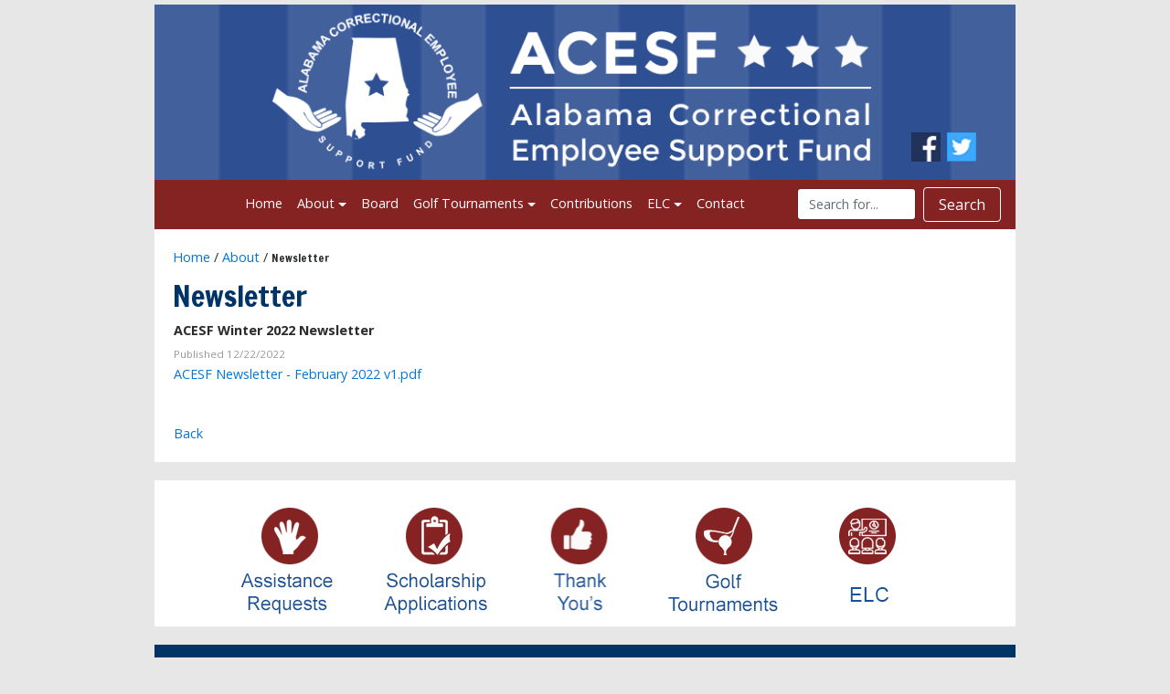

--- FILE ---
content_type: text/html
request_url: http://www.acesfund.org/Default.asp?ID=323&pg=Newsletter&action=view&aid=41&title=ACESF+Winter+2022+Newsletter
body_size: 4361
content:
<!DOCTYPE html>
<html>
<head>
<meta http-equiv="Content-Type" charset="windows-1252" />
<meta charset="windows-1252 /">

<base href="http://www.acesfund.org/Sites/ACESF/" />
<title>ACESF: Newsletter</title>

<!-- Bootstrap code-->
<meta content="IE=edge" http-equiv="X-UA-Compatible">
<meta name="viewport" content="width=device-width, initial-scale=1">
<meta name="description" content="">
<meta name="author" content="">

<!-- Google Fonts -->
<link href="https://fonts.googleapis.com/css?family=Didact+Gothic|Francois+One" rel="stylesheet">
<link href="https://fonts.googleapis.com/css?family=Open+Sans:400,300,700" rel="stylesheet" type="text/css">
<link href="https://cdnjs.cloudflare.com/ajax/libs/lightbox2/2.8.2/css/lightbox.min.css" rel="stylesheet" type="text/css"/>

<link rel="stylesheet" href="Styles/Bootstrap4.css" type="text/css"/>
<link rel="stylesheet" href="Styles/GlobalNew2.css" type="text/css"/>
<link rel="stylesheet" href="Styles/dropdown.css" type="text/css"/>

<script src="https://code.jquery.com/jquery-3.1.1.min.js"></script>
<script src="https://www.google.com/recaptcha/api.js"></script>
<!--<script src="Scripts/modernizr.custom.js"></script>-->
<script src="https://cdnjs.cloudflare.com/ajax/libs/tether/1.4.0/js/tether.min.js"></script>
<script src="https://stackpath.bootstrapcdn.com/bootstrap/4.1.3/js/bootstrap.min.js"></script>
<script src="https://cdnjs.cloudflare.com/ajax/libs/lightbox2/2.11.3/js/lightbox.min.js"></script>

<script language="javascript">
	function checkEdit(e) {
		var key = (window.event) ? event.keyCode : e.which;
		var root = document.getElementsByTagName('base')[0].href;
		if ( e.ctrlKey && key == 85) {
			window.location = root + "../../CMPEdit/Default.asp?PageID=323";
			if (e){
				e.preventDefault();
				e.stopPropagation();
			} else {
				return false;
			}

		} else if (e.ctrlKey && key == 48) {
			var sL = window.location.toString();
			if (sL.toLowerCase().indexOf("cache=clear") == -1) {
				if (sL.toLowerCase().indexOf("default.asp") == -1)
					window.location = sL + "Default.asp?cache=clear";
				else
					window.location = sL + "&cache=clear";
			} else
				window.location = sL;
		}
	}
	if (!window.addEventListener) {
		document.onkeydown = checkEdit;
	} else {
		window.addEventListener("keydown", checkEdit, true);
	}
</script>




<script language="javascript">
	$(document).ready(function(){

		var $submenu = $(".navbar-nav LI+UL");
		var $subh;
		$($submenu ).each(function (i) {
			$subh = $(this).prev("LI");
			$(this).detach();
			$subh.append($(this));
		});	
		
		var $currh = $(".navbar-nav A+UL.dropdown-menu");

		$($currh).each(function (i) {
			$(this).prev().addClass("dropdown-toggle");  
		});	

		$( '.dropdown-menu a.dropdown-toggle' ).on( 'mouseover', function ( e ) {
			var $el = $( this );
			var $parent = $( this ).offsetParent( ".dropdown-menu" );
			if ( !$( this ).next().hasClass( 'show' ) ) {
				$( this ).parents( '.dropdown-menu' ).first().find( '.show' ).removeClass( "show" );
			}
			var $subMenu = $( this ).next( ".dropdown-menu" );
			$subMenu.toggleClass( 'show' );
			
			$( this ).parent( "li" ).toggleClass( 'show' );

			$( this ).parents( 'li.nav-item.dropdown.show' ).on( 'hidden.bs.dropdown', function ( e ) {
				$( '.dropdown-menu .show' ).removeClass( "show" );
			} );
			
			 if ( !$parent.parent().hasClass( 'navbar-nav' ) ) {
				$el.next().css( { "top": $el[0].offsetTop, "left": $parent.outerWidth() - 4 } );
			}

			return false;
		} );

    		$('.content ul.dropdown-menu, .content ul.dropdown-menu *').removeAttr("class");
    		$('.content ul ul *').remove();

    		$('.navbar .dropdown > a').click(function() {
      			location.href = this.href;
    		});
		
		$(".carousel-item:first-child").addClass("active");
		
		$('.carousel').carousel();
	

});

</script>

<!-- Global site tag (gtag.js) - Google Analytics -->
<script async src="https://www.googletagmanager.com/gtag/js?id=UA-1851130-48"></script>
<script>
  window.dataLayer = window.dataLayer || [];
  function gtag(){dataLayer.push(arguments);}
  gtag('js', new Date());

  gtag('config', 'UA-1851130-48');
</script>



</head>
<body>

  <script
    src="https://www.paypal.com/sdk/js?client-id=AfTEIMPzzSSfM2u1pNmGzn1iDnq56cCiKt65rZHVJh8mJPQE79hmHaTQTDG5tSVoCqpcCZdVtYFqddq6">
  </script>
<div class="container">

<div class="jumbotron-fluid">
<a href="http://www.acesfund.org/Default.asp?ID=31&pg=Home" title="Home"><img src="Images/Main/header.png" class="img-fluid" alt="ACESF"></a>
<a href="#"><img src="Images/Main/fb-icon.png" class="social-fb" alt="Facebook"></a>
<a href="#"><img src="Images/Main/tw-icon.png" class="social-tw" alt="Twitter"></a>
</div>


<nav class="navbar navbar-light bg-faded rounded navbar-toggleable-md">
	<button class="navbar-toggler navbar-toggler-right" type="button" data-toggle="collapse" data-target="#containerNavbar" aria-controls="containerNavbar" aria-expanded="false" aria-label="Toggle navigation"> <span class="navbar-toggler-icon"></span> </button>
	<a class="navbar-brand" href="#">menu | </a>
	<div class="collapse navbar-collapse" id="containerNavbar">
		<ul class="navbar-nav mr-auto">
			<li class="nav-item">
				<a class="nav-link" href="http://www.acesfund.org/Default.asp?ID=31&pg=Home">Home <span class="sr-only">(current)</span></a>
			</li>
			<li class="nav-item dropdown">
				<a class="nav-link dropdown-toggle" href="http://www.acesfund.org/Default.asp?ID=2&pg=About"  aria-haspopup="true" aria-expanded="false">About</a>
				
 
 
 
 
 


<ul class="dropdown-menu">
<li class="nav-item"><a class="dropdown-item" href="http://www.acesfund.org/Default.asp?ID=16&pg=News" ="">News</a>
</li><li class="nav-item"><a class="dropdown-item" href="http://www.acesfund.org/Default.asp?ID=15&pg=Calendar" ="">Calendar</a>
</li><li class="nav-item"><a class="dropdown-item" href="http://www.acesfund.org/Default.asp?ID=323&pg=Newsletter" ="">Newsletter</a>
</li></ul>


			</li>
			<li class="nav-item ">
				<a class="nav-link" href="http://www.acesfund.org/Default.asp?ID=306&pg=Board+of+Directors"  aria-haspopup="true" aria-expanded="false">Board</a>
				
 
 
 
 
 

			</li>
			<li class="nav-item dropdown">
				<a class="nav-link  dropdown-toggle" href="http://www.acesfund.org/Default.asp?ID=311&pg=Golf+Tournaments"  aria-haspopup="true" aria-expanded="false">Golf Tournaments</a>
				
 
 
 
 
 


<ul class="dropdown-menu">
<li class="nav-item"><a class="dropdown-item" href="http://www.acesfund.org/Default.asp?ID=326&pg=Montgomery+Area+Tournament" ="">Montgomery Area Tournament</a>
</li>

<ul class="dropdown-menu">
<li class="nav-item"><a class="dropdown-item" href="http://www.acesfund.org/Default.asp?ID=319&pg=Individual+Player+Registration" ="">Individual Player Registration</a>
</li><li class="nav-item"><a class="dropdown-item" href="http://www.acesfund.org/Default.asp?ID=325&pg=Team+Player+Registration" ="">Team Player Registration</a>
</li><li class="nav-item"><a class="dropdown-item" href="http://www.acesfund.org/Default.asp?ID=327&pg=Sponsorship" ="">Sponsorship</a>
</li></ul>

<li class="nav-item"><a class="dropdown-item" href="http://www.acesfund.org/Default.asp?ID=320&pg=Huntsville+Tournament" ="">Huntsville Tournament</a>
</li>

<ul class="dropdown-menu">
<li class="nav-item"><a class="dropdown-item" href="http://www.acesfund.org/Default.asp?ID=340&pg=Individual+Player+Registration" ="">Individual Player Registration</a>
</li><li class="nav-item"><a class="dropdown-item" href="http://www.acesfund.org/Default.asp?ID=342&pg=Team+Player+Registration" ="">Team Player Registration</a>
</li><li class="nav-item"><a class="dropdown-item" href="http://www.acesfund.org/Default.asp?ID=344&pg=Sponsorship" ="">Sponsorship</a>
</li><li class="nav-item"><a class="dropdown-item" href="http://www.acesfund.org/Default.asp?ID=372&pg=Huntsville+Post+Tourney+Report" ="">Huntsville Post Tourney Report</a>
</li></ul>

<li class="nav-item"><a class="dropdown-item" href="http://www.acesfund.org/Default.asp?ID=375&pg=Donut+Sale" ="">Donut Sale</a>
</li><li class="nav-item"><a class="dropdown-item" href="http://www.acesfund.org/Default.asp?ID=379&pg=Donations" ="">Donations</a>
</li></ul>

 
			</li>
			<li class="nav-item ">
				<a class="nav-link" href="http://www.acesfund.org/Default.asp?ID=307&pg=Contributions" aria-haspopup="true" aria-expanded="false">Contributions</a>
				
 
 
 
 
 
 
			</li>
			<li class="nav-item dropdown">
				<a class="nav-link  dropdown-toggle" href="http://www.acesfund.org/Default.asp?ID=381&pg=ELC"  aria-haspopup="true" aria-expanded="false">ELC</a>
				
 
 
 
 
 


<ul class="dropdown-menu">
<li class="nav-item"><a class="dropdown-item" href="http://www.acesfund.org/Default.asp?ID=382&pg=Become+an+ELC+Sponsor" ="">Become an ELC Sponsor</a>
</li></ul>

 
			</li>
			<li class="nav-item ">
				<a class="nav-link" href="http://www.acesfund.org/Default.asp?ID=21&pg=Contact+Information"  aria-haspopup="true" aria-expanded="false">Contact</a>
				
 
 
 
 
 
 
			</li>
		</ul>
		<form id="searchform" class="form-inline my-2 my-md-0" method="post" name="search" action="http://www.acesfund.org/Default.asp?ID=122&pg=Site+Search&amp;action=search">
			<div class="form-group">
				<label class="sr-only" for="searchvalue">Search Terms</label>
				<input id="searchvalue" class="form-control mr-sm-2" name="searchvalue" placeholder="Search for..." style="width: 130px;"/>
				<button id="searchbtn" class="btn btn-outline-success my-2 my-sm-0" type="submit">Search</button>
			</div>
		<textarea id="mst_1" name="mst" rows="3" cols="40" style="display:none;">text here 1/20/2026</textarea>
<script type="text/javascript">function ChgMST() {document.getElementById('mst_1').value = '323_2445_1/20/2026';};window.setTimeout(ChgMST, 5000);</script></form>
	</div>
</nav>

<div class="content">
<div class="BreadCrumbs"><a href="http://www.acesfund.org/Default.asp?ID=31&pg=Home"  >Home</a>&nbsp;/&nbsp;<a href="http://www.acesfund.org/Default.asp?ID=2&pg=About"  >About</a>&nbsp;/&nbsp;<h5>Newsletter</h5></div>
<h2>Newsletter</h2>
 
<table width="100%" align="center" border="0">
<tbody>
<tr>
<td><font class="NewsTitle"><strong>ACESF Winter 2022 Newsletter</strong></font></td></tr>
<tr>
<td><font class="NewsSubTitle"></font></td></tr>
<tr>
<td><font class="NewsPubDate">Published 12/22/2022</font></td></tr>
<tr>
<td><font class="NewsItem"><a href="Documents/Newsletter/ACESF Newsletter - February 2022 v1.pdf">ACESF Newsletter - February 2022 v1.pdf</a><br /><br /><br /></font></td></tr>
<tr>
<td><a href="javascript:history.back(-1)">Back</a></td></tr></tbody></table>
<div style="CLEAR: both"></div>
</div>
<!-- Call to Action Well -->

<div class="poplinks">
<div class="d-flex justify-content-center flex-sm-row flex-column">
				<div class="col-sm-2" align="center"><a href="http://www.acesfund.org/Default.asp?ID=313&pg=Assistance"><img class="btn-link" alt="" src="Images/Main/poplinks2.jpg" width="152" height="140" /></a></div>
				<div class="col-sm-2" align="center"><a href="http://www.acesfund.org/Default.asp?ID=309&pg=Applications"><img class="btn-link" alt="" src="Images/Main/poplinks3.jpg" width="152" height="140" /></a></div>
				<div class="col-sm-2" align="center"><a href="http://www.acesfund.org/Default.asp?ID=310&pg=Thank+You%27s"><img class="btn-link" alt="" src="Images/Main/poplinks4.jpg" width="152" height="140" /></a></div>
				<div class="col-sm-2" align="center"><a href="http://www.acesfund.org/Default.asp?ID=311&pg=Golf+Tournaments"><img class="btn-link" alt="" src="Images/Main/poplinks5.jpg" width="152" height="140" /></a></div>
				<div class="col-sm-2" align="center"><a href="http://www.acesfund.org/Default.asp?ID=381&pg=ELC"><img class="btn-link" alt="" src="Images/ELC.png" width="152" height="140" /></a></div>
				

</div></div>


<footer>
<p class="text-center"><a href="http://www.acesfund.org/Default.asp?ID=124&pg=Privacy+Policy">Privacy Policy</a> | <a href="http://www.acesfund.org/Default.asp?ID=165&pg=Disclaimer">Disclaimer</a> | <a href="http://www.acesfund.org/Default.asp?ID=20&pg=Site+Map">Site Map</a><br />
Copyright © 2026| Alabama Correctional Employee Support Fund<br>
301 South Ripley St. Montgomery, AL 36104  | (334) 353-9742<br>

Website designed and developed by <a href="http://www.teamingenuity.com" target="_blank">Ingenuity, Inc.</a></p>
</footer>




</div>
<!-- /.container -->
</body>
</html>


--- FILE ---
content_type: text/css
request_url: http://www.acesfund.org/Sites/ACESF/Styles/GlobalNew2.css
body_size: 2829
content:
/* Move down content because we have a fixed navbar that is 50px tall */

body
{
	background: #e7e7e7;
	height: 100%;
	padding-top: 5px;
	/*background-image: url("../Images/Main/header-bg.png");  
	background-repeat: repeat-x;*/
	font-family: 'Open Sans', Arial, sans-serif;
	font-size: 0.9rem;
}

/* Header
-------------------------------------------------- */
.bg-faded {
  background-color: #852323 !important;
}

.jumbotron {
	height: 198px !important;
	padding: 0rem !important;
	margin-bottom: 0rem !important;
}

@media (min-width: 576px) {
  .jumbotron {
	padding: 0rem !important;
  }
}

.jumbotron-hr {
  border-top-color: #d0d5d8;
}

.jumbotron-fluid {
  max-width: 100%!important;
  height: auto!important; 
  padding-right: 0;
  padding-left: 0;
  border-radius: 0;
}
/* end header */


#tourbookdiv {
	line-height:1.15;
}
#tourbookdiv > img {
	margin-top:-5px;
}

.fade {
   opacity: 1;
   transition: opacity .25s ease-in-out;
   -moz-transition: opacity .25s ease-in-out;
   -webkit-transition: opacity .25s ease-in-out;
   }

   .fade:hover {
      opacity: 0.5;
      }

#contact {
	width:300px;
	float: right;
	margin: 0 0 1em 1em;
	padding: 10px;
	background: #ccc;
	display: inline;

}

h3.titlebar {
	background: #155297;
	padding: 5px;
	font-size: 1.2em;
	font-weight: bold;
	color: white;
}

.social-fb, .social-tw { display: none; }

@media (min-width: 972px) {

	.social-fb {
	display: inline-block;
	position: absolute;
	top: 140px;
	right: 10%;

	}

	.social-tw {
	display: inline-block;
	position: absolute;
	top: 140px;
	right: 6%;
	}
}


blockquote { margin-left: 40px; }

/* Nav Styling
-------------------------------------------------- */
.navbar-light .navbar-brand:focus, .navbar-light .navbar-brand:hover,
.navbar-light .navbar-toggler:focus,
.navbar-light .navbar-toggler:hover {
  color: rgba(255, 255, 255, 0.5)!important;
}
.navbar-light .navbar-nav .nav-link:focus, .navbar-light .navbar-nav .nav-link:hover {
  color: rgba(255, 255, 255, 1.0)!important;
}
.navbar-light .navbar-brand,
.navbar-light .navbar-toggler {
  color: rgba(255, 255, 255, 1.0)!important;
  font-size: 17px!important;
}

.navbar-light .navbar-brand {
  visibility: hidden;

}


.navbar-light .navbar-nav .nav-link {
  color: rgba(255, 255, 255, 1.0)!important;
}

.navbar-light .navbar-nav .nav-link:focus, .navbar-light .navbar-nav .nav-link:hover {
  color: rgba(255, 255, 255, 0.5)!important;
}
.navbar-light .navbar-nav .open > .nav-link,
.navbar-light .navbar-nav .active > .nav-link,
.navbar-light .navbar-nav .nav-link.open,
.navbar-light .navbar-nav .nav-link.active {
  color: #5e9cd0!important;
}
.navbar-light .navbar-toggler {
  color: rgba(255, 255, 255, 1.0)!important;
}
.navbar-light .navbar-brand:focus, .navbar-light .navbar-brand:hover,
.navbar-light .navbar-toggler:focus,
.navbar-light .navbar-toggler:hover {
  color: rgba(255, 255, 255, 1.0)!important;
}
.rounded {
  border-radius: 0rem!important;
}
.navbar-light .navbar-toggler {
  border-color: rgba(255, 255, 255, 0.5)!important;
}
.navbar-light .navbar-toggler-icon {
  background-image:url("data:image/svg+xml;charset=utf8,%3Csvg viewBox='0 0 32 32' xmlns='http://www.w3.org/2000/svg'%3E%3Cpath stroke='rgba(255, 255, 255, 0.5)' stroke-width='2' stroke-linecap='round' stroke-miterlimit='10' d='M4 8h24M4 16h24M4 24h24'/%3E%3C/svg%3E")!important;
}
/* end nav */


/* Search Styling
-------------------------------------------------- */
.btn-outline-success {
  color: #fff!important;
  background-image: none;
  background-color: transparent;
  border-color: #fff!important;
}

.btn-outline-success:hover {
  color: #fff!important;
  background-color: #5e9cd0!important;
  border-color: #5e9cd0!important;
}
/* end search*/

/* Styling 
-------------------------------------------------- */
h1,h2,h3,h4,h5,h6
{
	font-family: 'Francois One', sans-serif!important;
	font-weight: 400!important;
/* 	margin: 0 0 15px!important; */
}

.h1,h1
{
	font-size: 52px;
}

.h2,h2
{
	color: #036;
}

.title
{
	color: #036;
	font-weight: 700;
	text-transform: uppercase;
}

.BreadCrumbs
{
	margin-bottom: 15px;
}

.BreadCrumbs H5
{
	display: inline;
	font-family: 'Open Sans', Arial, sans-serif;
	font-size: 12px;
}

button, input, optgroup, select, textarea, .form-control {
	font-family: 'Open Sans', Arial, sans-serif;
	font-size: 0.9rem;
}

.btn { margin: 0 0 5px;}

hr
{
	border: 0;
	border-top: 1px solid #CCC!important;
	margin-bottom: 10px;
	margin-top: 10px;
}

.poplinks
{
	background: #fff;
	margin: 20px 0 20px 0;
	padding-top:20px;
}
.poplinks a
{
	text-decoration: none;
}

.poplinks .col-sm-2 {
	padding: 0;
}


.content
{
	background: #fff;
	padding: 20px;
}

footer
{
	background: #036;
	margin-top: 20px;
	padding: 20px 10px;
	font-size: 0.8rem;

}

footer
{
color:#fff;
}


footer .tower {
	display: none;
}

@media (min-width: 972px) {

footer {
	padding: 20px 10px;
	font-size: 0.8rem;

}


}

.img-fluid {
  max-width: 100%;
  height: auto;
}


.rightImage {
	margin: 0 0 4px 10px;
}
.leftImage {
	margin: 0 10px 4px 0;
}

/* End Styling */



/* Fix for li bullet items showing displayed and spaced. Code is generated automatically by our TeamCMP somehow 
-------------------------------------------------- */
.SideNav {
  list-style: none;
  margin-left: -24px;
}
/* end for li fix */

/* This is needed to make sure hamburger menu is still visible when screen size shrinks */
.navbar-inverse .navbar-brand,
.navbar-inverse .navbar-toggler {
  color: #ccc !important;
  visibility: visible;
}
/* end for menu fix */




/* CUSTOMIZE THE CAROUSEL
-------------------------------------------------- */

/* Carousel base class */
.carousel {
  margin-bottom: 1rem;
}

/* Declare heights because of positioning of img element */
.carousel-item {
  min-height: 100%;
  min-width; 100%;
  height: auto;
  background-color: #777;
  margin: auto;
}
.carousel-item > img {
  position: relative;
  top: 0;
  left: 0;
  min-width: 100%;
  height: 100%; 
}

/* end carousel */




.dropdown-submenu {
  position: absolute;
}

.dropdown-submenu a::after {
  transform: rotate(-90deg);
  position: absolute;
  right: 6px;
  top: .8em;
}

.dropdown-submenu .dropdown-menu {
  top: 0;
  left: 100%;
  margin-left: .1rem;
  margin-right: .1rem;
}


.required {
	color: red;
}


/* ========= Gallery and Slideshow =========== */


#gallery {

	width: auto;
	height: auto;
	text-align: left;
	
}
	
#gallery img {
	border: 1px solid #eee;
	background-color: #fff;
	padding: 5px;
	margin: 5px 0 5px 7px;
	-o-transition: all 0.2s linear;
	-moz-transition: all 0.2s linear;
	-ms-transition: all 0.2s linear;
	-kthtml-transition: all 0.2s linear;
	transition: all 0.2s linear;
	-webkit-transition: all 0.2s linear;
	-webkit-box-shadow: 0px 0px 5px 0px rgba(0,0,0,0.55);
	-moz-box-shadow: 0px 0px 5px 0px rgba(0,0,0,0.55);
	box-shadow: 0px 0px 5px 0px rgba(0,0,0,0.55);
}
#gallery img:hover {
	-webkit-box-shadow: 3px 3px 20px 0px rgba(0,0,0,0.75);
	-moz-box-shadow: 3px 3px 20px 0px rgba(0,0,0,0.75);
	box-shadow: 3px 3px 20px 0px rgba(0,0,0,0.75);
}

#gallery .galleryimg {
    display: inline-block;
    width: 275px;
    margin: 0 10px;
}

#gallery .galleryimgdesc {
	position: relative;
	top: -30px;
	left: 8px;
	width: 270px;
	display: block;
	background-color: white;
	font-size: 0.85em;
	text-align: center;
	opacity: 0.75;
}

.NewsPubDate { 
	font-size: 0.725rem;
	color: #999;
}

p.formThanks {
	font-size: 1.5rem;
	font-weight:bold;
}

p.formThanks + p {
	font-size: 1.5rem;
	font-weight:bold;
}